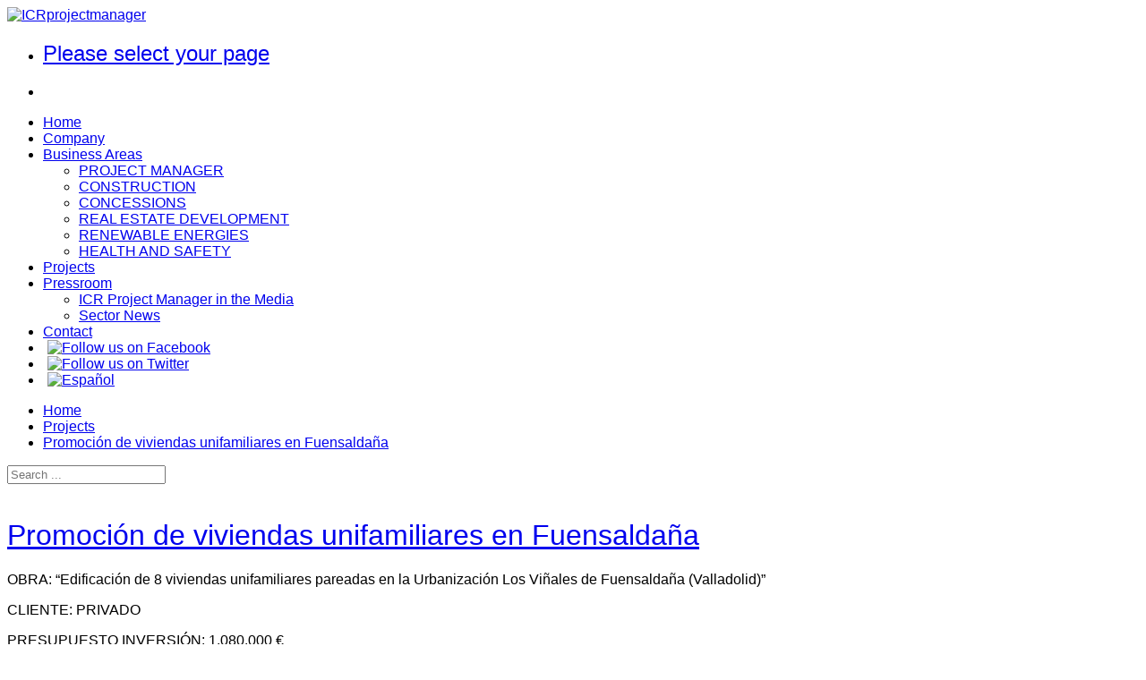

--- FILE ---
content_type: text/html; charset=utf-8
request_url: https://www.icrprojectmanager.com/en/projects/103-promocion-de-viviendas-unifamiliares-en-fuensaldana
body_size: 6865
content:
<!DOCTYPE html>
<!--[if lt IE 7]> <html class="no-js lt-ie9 lt-ie8 lt-ie7" lang="en-gb"> <![endif]-->
<!--[if IE 7]>    <html class="no-js lt-ie9 lt-ie8" lang="en-gb"> <![endif]-->
<!--[if IE 8]>    <html class="no-js lt-ie9" lang="en-gb"> <![endif]-->
<!--[if gt IE 8]><!--><html class="no-js" lang="en-gb"> <!--<![endif]--><head>
	<meta charset="utf-8" />
	<meta http-equiv="X-UA-Compatible" content="IE=edge,chrome=1">
	<meta name="viewport" id="view" content="width=device-width minimum-scale=1, maximum-scale=1" />
	
		<link rel="stylesheet" href="/templates/touchm/css/foundation.min.css">
	<link rel="stylesheet" href="//netdna.bootstrapcdn.com/font-awesome/4.0.3/css/font-awesome.css" type="text/css" />
	<link rel="stylesheet" href="/templates/touchm/css/general.css">
	<link rel="stylesheet" href="/templates/touchm/css/options.css.php?c=006ab3&amp;bg=custom&amp;mw=180&amp;tw=1170&amp;lmt=5&amp;lmb=21&amp;ecwid=1&amp;boxed=wide" />
	<link rel="stylesheet" href="/templates/touchm/css/app.css">
	<link rel="stylesheet" href="/templates/touchm/css/ecwid.css">	
	
	<style type="text/css">
	h1,h2,h3,h4,h5,h6, html#ecwid_html body#totop div.ecwid-productBrowser-head, html#ecwid_html body#totop div.ecwid-popup-headLabel, html#ecwid_html body#totop .ecwid-productBrowser-relatedProducts .ecwid-productBrowser-relatedProducts-title {font-weight: 400;font-family: 'Open Sans', sans-serif;}
	body, p, .button, .button.primary, .button.secondary, .button.success, .button.alert, input[type="text"], input[type="password"], input[type="date"], input[type="datetime"], input[type="email"], input[type="number"], input[type="search"], input[type="tel"], input[type="time"], input[type="url"], textarea, .top-bar, ul.breadcrumbs, .type1 li:before, .type2 li:before, .type3 li:before, .type4 li:before, .pricing-table, .tipsy, html#ecwid_html body#totop .ecwid a, html#ecwid_html body#totop .ecwid a:active, html#ecwid_html body#totop .ecwid a:visited, html#ecwid_html body#totop div.ecwid-productBrowser-categoryPath, #ecwid-inline-catalog, html#ecwid_html body#totop div.ecwid-productBrowser-sku, html#ecwid_html body#totop div.ecwid-productBrowser-price, html#ecwid_html body#totop .ecwid, html#ecwid_html body#totop div.ecwid-minicart-caption, html#ecwid_html body#totop div.ecwid-minicart-label, html#ecwid_html body#totop span.ecwid-minicart-label-text, html#ecwid_html body#totop div.ecwid-minicart-link *, html#ecwid_html body#totop div.ecwid-minicart-counter, html#ecwid_html body#totop div.ecwid-results-topPanel div, html#ecwid_html body#totop div.ecwid-results-topPanel div.ecwid-results-topPanel-viewAsPanel-current, .html#ecwid_html body#totop div.ecwid-results-topPanel div.ecwid-results-topPanel-viewAsPanel-link, html#ecwid_html body#totop div.ecwid-results-topPanel div, html#ecwid_html body#totop div.ecwid-results-topPanel-sortByPanel select.gwt-ListBox, html#ecwid_html body#totop button.gwt-Button, html#ecwid_html body#totop #wrapper button.gwt-Button, html#ecwid_html body#totop span.ecwid-categories-category, html#ecwid_html body#totop button.ecwid-SearchPanel-button, html#ecwid_html body#totop div.ecwid-productBrowser-details-GalleryPanel-linkContainer div, html#ecwid_html body#totop div.ecwid-productBrowser-details-inStockLabel, html#ecwid_html body#totop div.ecwid-productBrowser-details-optionPanel label.ecwid-fieldLabel, html#ecwid_html body#totop .ecwid label, html#ecwid_html body#totop div.ecwid-productBrowser-details-qtyLabel, html#ecwid_html body#totop div.ecwid-productBrowser-details-qtyAvailInfo, html#ecwid_html body#totop div.ecwid-productBrowser-details-inTheBag div, html#ecwid_html body#totop .ecwid input, html#ecwid_html body#totop .ecwid button, html#ecwid_html body#totop .ecwid textarea, html#ecwid_html body#totop .ecwid select, html#ecwid_html body#totop span.ecwid-productBrowser-cart-weight, html#ecwid_html body#totop div.ecwid-productBrowser-productsList-descr, html#ecwid_html body#totop .ecwid-ServiceMessage-message, html#ecwid_html body#totop div.ecwid-productBrowser-details-priceIncludesTaxesLabel, html#ecwid_html body#totop div.ecwid-productBrowser-details-tax, html#ecwid_html body#totop td.ecwid-productBrowser-cart-itemsTable-headerCell, html#ecwid_html body#totop div.ecwid-productBrowser-cart-optionsList, html#ecwid_html body#totop div.ecwid-productBrowser-cart-subtotalLabel, html#ecwid_html body#totop div.ecwid-productBrowser-cart-shippingLabel, html#ecwid_html body#totop div.ecwid-productBrowser-cart-taxLabel, html#ecwid_html body#totop div.ecwid-productBrowser-cart-subtotalAmount, html#ecwid_html body#totop div.ecwid-productBrowser-cart-subtotalAmountMinus, html#ecwid_html body#totop div.ecwid-productBrowser-cart-shippingAmount, html#ecwid_html body#totop div.ecwid-productBrowser-cart-taxAmount, html#ecwid_html body#totop div.ecwid-productBrowser-cart-hint, html#ecwid_html body#totop div.ecwid-productBrowser-cart-totalLabel, html#ecwid_html body#totop div.ecwid-productBrowser-cart-totalAmount, html#ecwid_html body#totop div.ecwid-productBrowser-cart-estimationNote, html#ecwid_html body#totop .ecwid-productBrowser-relatedProducts .ecwid-productBrowser-productNameLink, html#ecwid_html body#totop div.ecwid-pager, html#ecwid_html body#totop div.ecwid-productBrowser-productsTable-addToBagLink, html#ecwid_html body#totop div.ecwid-productBrowser-subcategories-categoryName, html#ecwid_html body#totop div.ecwid-Checkout-blockTitle, html#ecwid_html body#totop table.ecwid-Checkout-blockTitle div.gwt-Label, html#ecwid_html body#totop table.ecwid-Checkout-blockTitle div.gwt-HTML, html#ecwid_html body#totop div.ecwid-Checkout-BreadCrumbs-link, html#ecwid_html body#totop div.ecwid-note, html#ecwid_html body#totop div.ecwid-fieldEnvelope-label, html#ecwid_html body#totop div.ecwid-Invoice-blockTitle, html#ecwid_html body#totop .ecwid div, html#ecwid_html body#totop .ecwid span, html#ecwid_html body#totop .ecwid pre, html#ecwid_html body#totop .ecwid a, html#ecwid_html body#totop .ecwid img, html#ecwid_html body#totop .ecwid form, html#ecwid_html body#totop .ecwid label, html#ecwid_html body#totop .ecwid table, html#ecwid_html body#totop .ecwid tbody, html#ecwid_html body#totop .ecwid tfoot, html#ecwid_html body#totop .ecwid thead, html#ecwid_html body#totop .ecwid tr, html#ecwid_html body#totop .ecwid th, html#ecwid_html body#totop .ecwid td { font-family: 'Open Sans', sans-serif; }
		 html#ecwid_html body#totop div.ecwid-productBrowser-details-rightPanel div.ecwid-productBrowser-sku {display:none !important;}	 html#ecwid_html body#totop div.ecwid-productBrowser-details-inStockLabel {display:none !important;}	 html#ecwid_html body#totop div.ecwid-productBrowser-details-qtyAvailInfo {display:none !important;} 
	 html#ecwid_html body#totop div.ecwid-productBrowser-productsGrid-productBottomFragment div.ecwid-productBrowser-sku {display:none !important;}	 html#ecwid_html body#totop div.ecwid-results-topPanel div.ecwid-results-topPanel-itemsCountLabel-cell {display:none !important;}	 html#ecwid_html body#totop div.ecwid-results-topPanel-controlsPanel {display:none !important;} 
	 .top_header .link-list {border-right:0 !important;}		.bfQuickMode select, .bfQuickMode textarea, .bfQuickMode input[type="text"], .bfQuickMode input[type="password"], .bfQuickMode input[type="datetime"], .bfQuickMode input[type="datetime-local"], .bfQuickMode input[type="date"], .bfQuickMode input[type="month"], .bfQuickMode input[type="time"], .bfQuickMode input[type="week"], .bfQuickMode input[type="number"], .bfQuickMode input[type="email"], .bfQuickMode input[type="url"], .bfQuickMode input[type="search"], input[type="tel"], .bfQuickMode input[type="color"], .bfQuickMode .uneditable-input {
    color: #666;
    font-size: 14px;
}

.dropdown {width: 250px;}

label {
    color: #666;
    font-size: 13px;
    font-weight: normal;
    padding-top: 4px;
}

.top-bar ul > li a.-iconos:not(.button) {
    padding: 20px 5px;
}

.footer p, .footer li {
    color: #999;
}

.mainslider-container {
    margin-bottom: 0;
    padding-bottom: 10px;
}	</style>
	<link href='http://fonts.googleapis.com/css?family=Open+Sans:200,300,400,500,600,700,800' rel='stylesheet' type='text/css'>
			<base href="https://www.icrprojectmanager.com/en/projects/103-promocion-de-viviendas-unifamiliares-en-fuensaldana" />
	<meta http-equiv="content-type" content="text/html; charset=utf-8" />
	<meta name="keywords" content="proyectos" />
	<meta name="description" content="proyectos" />
	<meta name="generator" content="Joomla! - Open Source Content Management" />
	<title>Promoción de viviendas unifamiliares en Fuensaldaña</title>
	<link href="/templates/touchm/favicon.ico" rel="shortcut icon" type="image/vnd.microsoft.icon" />
	<link href="https://www.icrprojectmanager.com/en/component/search/?Itemid=287&amp;catid=8&amp;id=103&amp;format=opensearch" rel="search" title="Search ICRprojectmanager" type="application/opensearchdescription+xml" />
	<link href="https://www.icrprojectmanager.com/plugins/content/artsexylightbox/artsexylightbox/css/oldsexylightbox.css" rel="stylesheet" type="text/css" />
	<script type="application/json" class="joomla-script-options new">{"system.keepalive":{"interval":3600000,"uri":"\/en\/component\/ajax\/?format=json"},"joomla.jtext":{"JLIB_FORM_FIELD_INVALID":"Invalid field:&#160"}}</script>
	<script src="https://www.icrprojectmanager.com/plugins/content/artsexylightbox/artsexylightbox/js/jquery.js" type="text/javascript"></script>
	<script src="https://www.icrprojectmanager.com/plugins/content/artsexylightbox/artsexylightbox/js/jquery.easing.1.3.js" type="text/javascript"></script>
	<script src="https://www.icrprojectmanager.com/plugins/content/artsexylightbox/artsexylightbox/js/script.v2.2.js" type="text/javascript"></script>
	<script src="https://www.icrprojectmanager.com/plugins/content/artsexylightbox/artsexylightbox/js/jquery.flickr.js" type="text/javascript"></script>
	<script src="https://www.icrprojectmanager.com/plugins/content/artsexylightbox/artsexylightbox/js/jquery.nc.js" type="text/javascript"></script>
	<script src="/media/jui/js/jquery.min.js?5212a4b891e3934294150676adf0c483" type="text/javascript"></script>
	<script src="/media/jui/js/jquery-noconflict.js?5212a4b891e3934294150676adf0c483" type="text/javascript"></script>
	<script src="/media/jui/js/jquery-migrate.min.js?5212a4b891e3934294150676adf0c483" type="text/javascript"></script>
	<script src="/media/system/js/caption.js?5212a4b891e3934294150676adf0c483" type="text/javascript"></script>
	<script src="/media/system/js/core.js?5212a4b891e3934294150676adf0c483" type="text/javascript"></script>
	<!--[if lt IE 9]><script src="/media/system/js/polyfill.event.js?5212a4b891e3934294150676adf0c483" type="text/javascript"></script><![endif]-->
	<script src="/media/system/js/keepalive.js?5212a4b891e3934294150676adf0c483" type="text/javascript"></script>
	<script src="/media/system/js/mootools-core.js?5212a4b891e3934294150676adf0c483" type="text/javascript"></script>
	<script src="/media/system/js/punycode.js?5212a4b891e3934294150676adf0c483" type="text/javascript"></script>
	<script src="/media/system/js/validate.js?5212a4b891e3934294150676adf0c483" type="text/javascript"></script>
	<script type="text/javascript">
jQuery(window).on('load',  function() {
				new JCaption('img.caption');
			});
	</script>
	<link rel="dns-prefetch" href="//images-cdn.ecwid.com/">
	<link rel="dns-prefetch" href="//images.ecwid.com/">
	<link rel="dns-prefetch" href="//app.ecwid.com/">

	<script type="text/javascript" src="/templates/touchm/js/foundation.min.js"></script>
	<script type="text/javascript" src="/templates/touchm/js/modernizr.foundation.js"></script> 
	<script type="text/javascript" src="/templates/touchm/js/jquery.tipsy.js"></script>
	<script type="text/javascript" src="/templates/touchm/js/jquery.carousel.js"></script>
	<script type="text/javascript" src="/templates/touchm/js/jquery.touchSwipe.min.js"></script>
	<script type="text/javascript" src="/templates/touchm/js/jquery.titanlighbox.js"></script>
	<script type="text/javascript" src="/templates/touchm/js/jquery.waypoints.min.js"></script>
			
	<!--[if lte IE 7]>
		<script type="text/javascript">window.location = "/templates/touchm/ie/index.html";</script>
	<![endif]-->
	
  <!--[if lt IE 9]>
  	<script src="http://html5shiv.googlecode.com/svn/trunk/html5.js"></script>
    <script src="http://ie7-js.googlecode.com/svn/version/2.1(beta4)/IE9.js"></script>
  <![endif]-->
  
  <link rel="apple-touch-icon-precomposed" sizes="144x144" href="/images/favicons/apple-touch-icon-144x144-precomposed.png">  <link rel="apple-touch-icon-precomposed" sizes="114x114" href="/images/favicons/apple-touch-icon-114x114-precomposed.png">  <link rel="apple-touch-icon-precomposed" sizes="72x72" href="/images/favicons/apple-touch-icon-72x72-precomposed.png">  <link rel="apple-touch-icon-precomposed" href="/images/favicons/apple-touch-icon-precomposed.png">
<script type="text/javascript">

  var _gaq = _gaq || [];
  _gaq.push(['_setAccount', 'UA-32253245-1']);
  _gaq.push(['_trackPageview']);

  (function() {
    var ga = document.createElement('script'); ga.type = 'text/javascript'; ga.async = true;
    ga.src = ('https:' == document.location.protocol ? 'https://ssl' : 'http://www') + '.google-analytics.com/ga.js';
    var s = document.getElementsByTagName('script')[0]; s.parentNode.insertBefore(ga, s);
  })();

</script>
</head>

<body id="totop">

<div id="fb-root"></div>
<script>(function(d, s, id) {
  var js, fjs = d.getElementsByTagName(s)[0];
  if (d.getElementById(id)) return;
  js = d.createElement(s); js.id = id;
  js.src = "//connect.facebook.net/es_ES/sdk.js#xfbml=1&version=v2.3";
  fjs.parentNode.insertBefore(js, fjs);
}(document, 'script', 'facebook-jssdk'));</script>

<div class="main-wrapper">

  <!-- Region 1 Wrap -->
  
  	
	<!-- End Region 1 Wrap -->

	<!-- Region 2 Wrap -->
	<div class="container region2wrap">
		<div class="row">      
    	<div class="three columns">
								<a href="/" id="logo" title="ICRprojectmanager"><img src="/images/logo_icr.png" alt="ICRprojectmanager" /></a>
							</div>     
			<div class="nine columns">
				<nav class="top-bar">
    			<ul>
						<li class="name"><h1><a href="#"> Please select your page</a></h1></li>
      			<li class="toggle-topbar"><a href="#"></a></li>
    			</ul>
					<section>
												<ul class="right ">
<li><a  class="main" href="/en/" >Home</a></li><li><a  class="main" href="/en/company" >Company</a></li><li class="has-dropdown"><a  class="main" href="/en/business-areas" >Business Areas</a><ul class="dropdown "><li><a href="/en/business-areas/project-manager" >PROJECT MANAGER</a></li><li><a href="/en/business-areas/construction" >CONSTRUCTION</a></li><li><a href="/en/business-areas/concessions" >CONCESSIONS</a></li><li><a href="/en/business-areas/real-estate-development" >REAL ESTATE DEVELOPMENT</a></li><li><a href="/en/business-areas/renewable-energies" >RENEWABLE ENERGIES</a></li><li><a href="/en/business-areas/health-and-safety" >HEALTH AND SAFETY</a></li></ul></li><li class="current active"><a  class="main" href="/en/projects" >Projects</a></li><li class="has-dropdown"><a  class="main" href="/en/press-room/icr-project-manager-en-los-medios" >Pressroom</a><ul class="dropdown "><li><a href="/en/press-room/icr-project-manager-en-los-medios" >ICR Project Manager in the Media</a></li><li><a href="/en/press-room/noticias-del-sector" >Sector News</a></li></ul></li><li><a  class="main" href="/en/contact-es" >Contact</a></li><li><a class="-iconos"  class="main" href="https://www.facebook.com/ICR-Project-Manager-SL-740647112736558/?ref=hl" target="_blank" title="Siguenos en Facebook" ><img src="/images/i_facebook.jpg" alt="Follow us on Facebook" /></a></li><li><a class="-iconos"  class="main" href="https://twitter.com/ICRProjectManag" target="_blank" title="Siguenos en Twitter" ><img src="/images/i_twitter.jpg" alt="Follow us on Twitter" /></a></li><li><a class="-iconos"  class="main" href="http://www.icrprojectmanager.com/es/" title="Español" ><img src="/images/es.gif" alt="Español" /></a></li></ul>


											</section>
  			</nav>            
    	</div>        
		</div>
	</div> 
	<!-- End Region 2 Wrap -->

	<!-- Region 3 Wrap -->
	<div class="container region3wrap">
	
					
				
					<div class="row content_top">		
				<div class="nine columns">
					
<ul class="breadcrumbs">

<li><a title="Promoción de viviendas unifamiliares en Fuensaldaña - Home" href="/en/" >Home</a></li> <li><a title="Promoción de viviendas unifamiliares en Fuensaldaña - Projects" href="/en/projects" >Projects</a></li> <li><a title="Promoción de viviendas unifamiliares en Fuensaldaña - Promoción de viviendas unifamiliares en Fuensaldaña" href="#" >Promoción de viviendas unifamiliares en Fuensaldaña</a></li></ul>





				</div>      
        <div class="three columns">
					<div class="row">
 						<div class="twelve columns">
    					<form action="/en/projects" method="post">
	<div class="row collapse top_search search">
			<div class="ten mobile-three columns">
										<input name="searchword" id="mod-search-searchword" type="text" placeholder="Search ..." />
									</div><div class="two mobile-one columns"><input type="image" class="button " src="/templates/touchm/images/search.png" /></div>	<input type="hidden" name="task" value="search" />
	<input type="hidden" name="option" value="com_search" />
	<input type="hidden" name="Itemid" value="287" />
	</div>
</form>

    				</div>
					</div>
				</div>				
			</div>
				
				
		
	</div>
  <!-- End Region 3 Wrap -->

	<!-- Region 4 Wrap MAINCONTENT -->
  <div class="container region4wrap">
  	<div class="row maincontent">           
			<div class="twelve columns">

				<!-- Top Modules 1 - 4-->
	
								
								
								
								
				

				<!-- Top Modules 5 - 8-->
	
								
								
								
								
				<!-- Sidebar Left -->
				
								
				<!-- Sidebar Left and Right -->
				
						

				<!-- Sidebar Right -->
				
					

				<!-- No Sidebar -->
				
									<div class="row">					
						<div class="twelve columns">		
								
														<div class="item-page">
			<div class="page-header">
		<h1 class="article_title">
															<a href="/en/projects/103-promocion-de-viviendas-unifamiliares-en-fuensaldana"> Promoción de viviendas unifamiliares en Fuensaldaña</a>
									</h1>
	</div>
							
		
						
		
			<div class="article_content">
	<p><img class="pull-right" src="/images/proyectos/viendas-unifamiliares-fuensaldana/photo_2020-11-30_12-42-21.jpg" alt="" width="300px" /></p>
<p>OBRA: “Edificación de 8 viviendas unifamiliares pareadas en la Urbanización Los Viñales de Fuensaldaña (Valladolid)”</p>
<p>CLIENTE: PRIVADO</p>
<p>PRESUPUESTO INVERSIÓN: 1.080.000 €</p>
<p>CONTRATOS: Project Management con ICR PROJECT MANAGER y construcción a través ICR CONSTRUCCIÓN Y SOSTENIBILIDAD, S.L.</p>
<p><a href="/images/proyectos/viendas-unifamiliares-fuensaldana/proyecto-basico-8-viviendas-pareadas-en-fuensaldana-memoria.pdf" target="_blank"><b>VER/DESCARGAR MEMORIA EN FORMATO PDF (9 MB)</b></a></p>
<p><a href="/images/proyectos/viendas-unifamiliares-fuensaldana/proyecto-basico-8-viviendas-pareadas-en-fuensaldana-planos.pdf" target="_blank"><b>VER/DESCARGAR PLANOS EN FORMATO PDF (1,5 MB)</b></a></p>
 
<p><div class="artsexylightbox_container" id="container_6973fbe860341"><a href='https://www.icrprojectmanager.com/images/proyectos/viendas-unifamiliares-fuensaldana/photo_2020-11-26_01-54-01.jpg' rel='sexylightbox[artgallery_6973fbe860374]' class='artsexylightboxpreview'  title=''><img alt='image' class='artsexylightbox'  src='https://www.icrprojectmanager.com/images/proyectos/viendas-unifamiliares-fuensaldana/photo_2020-11-26_01-54-01.jpg'  style='max-height:75px;' /></a><a href='https://www.icrprojectmanager.com/images/proyectos/viendas-unifamiliares-fuensaldana/photo_2020-11-26_01-54-01b.jpg' rel='sexylightbox[artgallery_6973fbe860374]' class='artsexylightboxpreview'  title=''><img alt='image' class='artsexylightbox'  src='https://www.icrprojectmanager.com/images/proyectos/viendas-unifamiliares-fuensaldana/photo_2020-11-26_01-54-01b.jpg'  style='max-height:75px;' /></a><a href='https://www.icrprojectmanager.com/images/proyectos/viendas-unifamiliares-fuensaldana/photo_2020-11-30_12-42-21.jpg' rel='sexylightbox[artgallery_6973fbe860374]' class='artsexylightboxpreview'  title=''><img alt='image' class='artsexylightbox'  src='https://www.icrprojectmanager.com/images/proyectos/viendas-unifamiliares-fuensaldana/photo_2020-11-30_12-42-21.jpg'  style='max-height:75px;' /></a><a href='https://www.icrprojectmanager.com/images/proyectos/viendas-unifamiliares-fuensaldana/photo_2020-11-30_12-42-21b.jpg' rel='sexylightbox[artgallery_6973fbe860374]' class='artsexylightboxpreview'  title=''><img alt='image' class='artsexylightbox'  src='https://www.icrprojectmanager.com/images/proyectos/viendas-unifamiliares-fuensaldana/photo_2020-11-30_12-42-21b.jpg'  style='max-height:75px;' /></a><a href='https://www.icrprojectmanager.com/images/proyectos/viendas-unifamiliares-fuensaldana/photo_2020-12-09_12-18-44.jpg' rel='sexylightbox[artgallery_6973fbe860374]' class='artsexylightboxpreview'  title=''><img alt='image' class='artsexylightbox'  src='https://www.icrprojectmanager.com/images/proyectos/viendas-unifamiliares-fuensaldana/photo_2020-12-09_12-18-44.jpg'  style='max-height:75px;' /></a><a href='https://www.icrprojectmanager.com/images/proyectos/viendas-unifamiliares-fuensaldana/photo_2020-12-09_12-18-52.jpg' rel='sexylightbox[artgallery_6973fbe860374]' class='artsexylightboxpreview'  title=''><img alt='image' class='artsexylightbox'  src='https://www.icrprojectmanager.com/images/proyectos/viendas-unifamiliares-fuensaldana/photo_2020-12-09_12-18-52.jpg'  style='max-height:75px;' /></a></div><script type="text/javascript">asljQuery(function(){asljQuery(document).ready(function(){if (!window.sexylightboxEnabled) {SexyLightbox.initialize({"path":"images/proyectos/viendas-unifamiliares-fuensaldana","name":"SLB","zIndex":65555,"color":"black","find":"sexylightbox","imagesdir":"https://www.icrprojectmanager.com/plugins/content/artsexylightbox/artsexylightbox/images","background":"bgSexy.png","backgroundIE":"bgSexy.gif","closeButton":"SexyClose.png","showDuration":200,"showEffect":"linear","closeDuration":400,"closeEffect":"linear","moveDuration":800,"resizeDuration":800,"moveEffect":"easeOutBack","resizeEffect":"easeOutBack","previewHeight":75,"loadJQuery":1,"sort":"asc","reflHeight":56,"reflGap":2,"yRadius":40,"xPos":285,"yPos":120,"titleBox":".cloud_carousel_title"});} if (!window.sexylightboxEnabled) {window.sexylightboxEnabled = true;}})});</script></p>	</div>
	
						 </div>

							
													</div>
					</div>	
									
				
				<!-- Bottom Modules -->
				
								
							
							
								
								
								
			</div>
		</div>
	</div>
  <!-- End Region 4 Wrap -->

	<!-- Region 9 Wrap -->
	<div class="container region9wrap">
	
					
    <div class="row content_bottom">
			<div class="twelve columns">
				

<div class="custom"  >
	<div class="row">
<div class="eight columns">
<h2>Contact us</h2>
<p>If you need any further information or request a study for your project, call us or contact us through our <a style="color: #fff;" href="/en/contact-es" target="_self"><span style="text-decoration: underline;">contact form</span></a>. We will reply to you as soon as possible.</p>
</div>
<div class="four columns"><a class="button big right secondary radius top20 right20 bottom20" href="/en/contact-es">Contact now</a></div>
</div></div>

			</div>
		</div>
		   
			
				
		<footer class="footer-modules">
			<div class="row footer">
				<div class="six columns outerbottom">
										<h4>Latest projects</h4>
				<ul class="sidebar-list category-module">
		    <li>
	    	   	
	   			<a class="mod-articles-category-title " href="/en/projects/104-promocion-de-viviendas-unifamiliares-aisladas-en-urbanizacion-bosque-real">
		Promoción de viviendas unifamiliares aisladas en Urbanización Bosque Real        </a>
                

       			        
		
			</li>
		    <li>
	    	   	
	   			<a class="mod-articles-category-title active" href="/en/projects/103-promocion-de-viviendas-unifamiliares-en-fuensaldana">
		Promoción de viviendas unifamiliares en Fuensaldaña        </a>
                

       			        
		
			</li>
		    <li>
	    	   	
	   			<a class="mod-articles-category-title " href="/en/projects/81-underground-parking-with-351-places-in-caceres-spain">
		Underground Parking with 351 places in Cáceres (SPAIN)        </a>
                

       			        
		
			</li>
		    <li>
	    	   	
	   			<a class="mod-articles-category-title " href="/en/projects/83-underground-parking-with-765-places-in-soria-spain">
		Underground parking with 765 places in Soria (Spain)        </a>
                

       			        
		
			</li>
		    <li>
	    	   	
	   			<a class="mod-articles-category-title " href="/en/projects/82-10-mw-wind-farm-in-vanatori-romania">
		 10 MW Wind Farm in Vanatori (Romania)        </a>
                

       			        
		
			</li>
	</ul>
					

<div class="custom"  >
	<h4><a href="http://www.icrprojectmanager.com/en/projects"><strong>SEE ALL >></strong></a><h4></div>
	
				</div>
				
				<div class="six columns outerbottom">
									
<div class="row"><div class="six columns"><h4>About us</h4><h3>ICR Project Manager</h3>
<p>INTEGRAL PROJECT MANAGEMENT; Construction projects, both civil works and building and renewable energy projects at national or international level.</p></div>
<div class="six columns"><h4>Location and contact</h4>
<ul class="type3">
<li><i class="fa fa-fw fa-map-marker fa-lg icon-bottommodule"></i>Main office:<br>Avenida Aranzana nº 39, 1º B<br>47195 Arroyo de la Encomienda<br>Valladolid - SPAIN</li>
<li><i class="fa fa-fw fa-envelope fa-lg icon-bottommodule"></i><a href="mailto:office@icrprojectmanager.com" title="Send us an email">office@icrprojectmanager.com</a></li>
<li><i class="fa fa-fw fa-lg fa-phone icon-bottommodule"></i>(+34) 983 04 97 63</li></ul></div>
</div><ul class="type3">
</ul>

	
				</div>
			</div>	
		</footer>
			
			
		    
  
  </div>
  
	<!-- End Region 9 Wrap -->

	<!-- Mini Footer -->
	<div class="container region10wrap">
		<div class="row footer_bottom">
			<div class="four columns">
				<p class="copyright">&copy; 2026 ICR Project Manager.  All rights reserved.</p>
			</div>
			<div class="eight columns">
							<ul class="link-list ">
<li><a  class="main" href="/en/privacy-policy" >Privacy Policy</a></li><li><a  class="main" href="/en/acceso" ><img src="/images/icon_acceso.gif" alt="Acceso" /></a></li></ul>
						</div>
		</div>
	</div>
  <!-- End Mini Footer -->

	<!-- Back To Top -->
  <a href="#" class="scrollup">Scroll</a>
	<!-- End Back To Top -->
    
	<!-- Style Switcher -->
		
	<!-- Preloader -->
		
	<!-- Reveal Modules -->
	
		
		
						<div id="reveal3" class="reveal-modal login-modal ">
			<h3>Testreveal</h3>		

<div class="custom"  >
	<p>df gfdg dfg dfg dfg dfg dfg</p></div>
		<a class="close-reveal-modal">&#215;</a>
		</div>
	
		
		
		
		
		
		
		
		
		
						<div id="register" class="reveal-modal login-modal ">
			<h3>Register now</h3>		
<hr />

<p>I'm a small Introtext for the Register Module, I can be set in the Backend of the Joomla WS-Register Module.</p><hr />
<form action="/en/component/users/?task=registration.register&amp;Itemid=222" method="post" class="form-validate">

<div class="row collapse">
<div class="five columns">
	<label>Name</label>
	<input placeholder="Name" type="text" class="required" value="" id="jform_name" name="jform[name]" />
	<label>Password</label>		
	<input placeholder="Password" type="password" class="validate-password required" autocomplete="off" value="" id="jform_password1" name="jform[password1]" />
	<label>E-Mail</label>						
	<input placeholder="E-Mail" type="text" value="" id="jform_email1" class="validate-email required" name="jform[email1]" />				
</div>

<div class="two columns"></div>

<div class="five columns">
	<label>Username</label>
	<input placeholder="Username" type="text" class="validate-username required" value="" id="jform_username" name="jform[username]" />			
	<label>Confirm Password</label>			
	<input placeholder="Confirm Password" type="password" class="validate-password required" autocomplete="off" value="" id="jform_password2" name="jform[password2]" />
	<label>Confirm E-Mail</label>			
	<input placeholder="Confirm E-Mail" type="text" value="" id="jform_email2" class="validate-email required" name="jform[email2]" />
</div>

</div>

	<hr />		

	<div>
		<button type="submit" class="medium button">Register</button>
		<span class="reg_or"> &nbsp; or &nbsp; </span>
		<a class="secondary medium button" href="#" data-reveal-id="login">Login</a>
		<input type="hidden" name="option" value="com_users" />
		<input type="hidden" name="task" value="registration.register" />
		<input type="hidden" name="51440ebce9dccb53ea8ccb01f8323c69" value="1" />	</div>

</form>

		<a class="close-reveal-modal">&#215;</a>
		</div>
	
		
	</div>

<script type="text/javascript" src="/templates/touchm/js/jquery.custom.js"></script>

</body>
</html>
